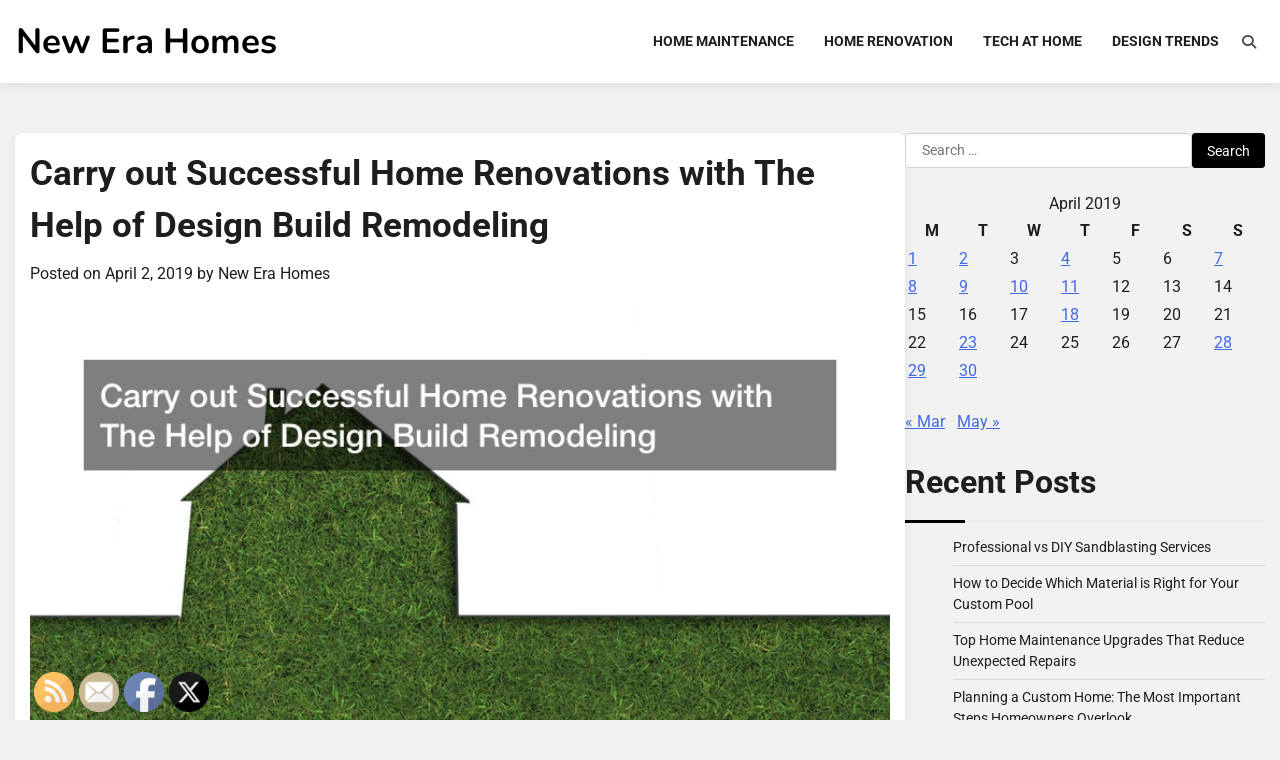

--- FILE ---
content_type: text/html; charset=UTF-8
request_url: https://new-era-homes.com/2019/04/02/carry-out-successful-home-renovations-with-the-help-of-design-build-remodeling/
body_size: 16471
content:
<!doctype html>
<html lang="en-US">
<head>
	<meta charset="UTF-8">
	<meta name="viewport" content="width=device-width, initial-scale=1">
	<link rel="profile" href="https://gmpg.org/xfn/11">

	<meta name='robots' content='index, follow, max-image-preview:large, max-snippet:-1, max-video-preview:-1' />

	<!-- This site is optimized with the Yoast SEO plugin v26.7 - https://yoast.com/wordpress/plugins/seo/ -->
	<title>Carry out Successful Home Renovations with The Help of Design Build Remodeling - New Era Homes</title>
	<link rel="canonical" href="https://new-era-homes.com/2019/04/02/carry-out-successful-home-renovations-with-the-help-of-design-build-remodeling/" />
	<meta property="og:locale" content="en_US" />
	<meta property="og:type" content="article" />
	<meta property="og:title" content="Carry out Successful Home Renovations with The Help of Design Build Remodeling - New Era Homes" />
	<meta property="og:description" content="Being a homeowner puts you in the unique position of being able to make major decisions that can have a significant impact on your home living experience. Planning and executing home improvement projects can be exciting in many ways, especially if you think about the enhanced quality of life you and your family would be [&hellip;]" />
	<meta property="og:url" content="https://new-era-homes.com/2019/04/02/carry-out-successful-home-renovations-with-the-help-of-design-build-remodeling/" />
	<meta property="og:site_name" content="New Era Homes" />
	<meta property="article:published_time" content="2019-04-02T17:48:08+00:00" />
	<meta property="article:modified_time" content="2020-12-30T07:10:13+00:00" />
	<meta property="og:image" content="https://new-era-homes.com/wp-content/uploads/2020/12/98040.jpg" />
	<meta property="og:image:width" content="800" />
	<meta property="og:image:height" content="511" />
	<meta property="og:image:type" content="image/jpeg" />
	<meta name="author" content="New Era Homes" />
	<meta name="twitter:card" content="summary_large_image" />
	<meta name="twitter:label1" content="Written by" />
	<meta name="twitter:data1" content="New Era Homes" />
	<meta name="twitter:label2" content="Est. reading time" />
	<meta name="twitter:data2" content="4 minutes" />
	<!-- / Yoast SEO plugin. -->


<link rel="alternate" type="application/rss+xml" title="New Era Homes &raquo; Feed" href="https://new-era-homes.com/feed/" />
<link rel="alternate" title="oEmbed (JSON)" type="application/json+oembed" href="https://new-era-homes.com/wp-json/oembed/1.0/embed?url=https%3A%2F%2Fnew-era-homes.com%2F2019%2F04%2F02%2Fcarry-out-successful-home-renovations-with-the-help-of-design-build-remodeling%2F" />
<link rel="alternate" title="oEmbed (XML)" type="text/xml+oembed" href="https://new-era-homes.com/wp-json/oembed/1.0/embed?url=https%3A%2F%2Fnew-era-homes.com%2F2019%2F04%2F02%2Fcarry-out-successful-home-renovations-with-the-help-of-design-build-remodeling%2F&#038;format=xml" />
<style id='wp-img-auto-sizes-contain-inline-css'>
img:is([sizes=auto i],[sizes^="auto," i]){contain-intrinsic-size:3000px 1500px}
/*# sourceURL=wp-img-auto-sizes-contain-inline-css */
</style>
<style id='wp-emoji-styles-inline-css'>

	img.wp-smiley, img.emoji {
		display: inline !important;
		border: none !important;
		box-shadow: none !important;
		height: 1em !important;
		width: 1em !important;
		margin: 0 0.07em !important;
		vertical-align: -0.1em !important;
		background: none !important;
		padding: 0 !important;
	}
/*# sourceURL=wp-emoji-styles-inline-css */
</style>
<style id='wp-block-library-inline-css'>
:root{--wp-block-synced-color:#7a00df;--wp-block-synced-color--rgb:122,0,223;--wp-bound-block-color:var(--wp-block-synced-color);--wp-editor-canvas-background:#ddd;--wp-admin-theme-color:#007cba;--wp-admin-theme-color--rgb:0,124,186;--wp-admin-theme-color-darker-10:#006ba1;--wp-admin-theme-color-darker-10--rgb:0,107,160.5;--wp-admin-theme-color-darker-20:#005a87;--wp-admin-theme-color-darker-20--rgb:0,90,135;--wp-admin-border-width-focus:2px}@media (min-resolution:192dpi){:root{--wp-admin-border-width-focus:1.5px}}.wp-element-button{cursor:pointer}:root .has-very-light-gray-background-color{background-color:#eee}:root .has-very-dark-gray-background-color{background-color:#313131}:root .has-very-light-gray-color{color:#eee}:root .has-very-dark-gray-color{color:#313131}:root .has-vivid-green-cyan-to-vivid-cyan-blue-gradient-background{background:linear-gradient(135deg,#00d084,#0693e3)}:root .has-purple-crush-gradient-background{background:linear-gradient(135deg,#34e2e4,#4721fb 50%,#ab1dfe)}:root .has-hazy-dawn-gradient-background{background:linear-gradient(135deg,#faaca8,#dad0ec)}:root .has-subdued-olive-gradient-background{background:linear-gradient(135deg,#fafae1,#67a671)}:root .has-atomic-cream-gradient-background{background:linear-gradient(135deg,#fdd79a,#004a59)}:root .has-nightshade-gradient-background{background:linear-gradient(135deg,#330968,#31cdcf)}:root .has-midnight-gradient-background{background:linear-gradient(135deg,#020381,#2874fc)}:root{--wp--preset--font-size--normal:16px;--wp--preset--font-size--huge:42px}.has-regular-font-size{font-size:1em}.has-larger-font-size{font-size:2.625em}.has-normal-font-size{font-size:var(--wp--preset--font-size--normal)}.has-huge-font-size{font-size:var(--wp--preset--font-size--huge)}.has-text-align-center{text-align:center}.has-text-align-left{text-align:left}.has-text-align-right{text-align:right}.has-fit-text{white-space:nowrap!important}#end-resizable-editor-section{display:none}.aligncenter{clear:both}.items-justified-left{justify-content:flex-start}.items-justified-center{justify-content:center}.items-justified-right{justify-content:flex-end}.items-justified-space-between{justify-content:space-between}.screen-reader-text{border:0;clip-path:inset(50%);height:1px;margin:-1px;overflow:hidden;padding:0;position:absolute;width:1px;word-wrap:normal!important}.screen-reader-text:focus{background-color:#ddd;clip-path:none;color:#444;display:block;font-size:1em;height:auto;left:5px;line-height:normal;padding:15px 23px 14px;text-decoration:none;top:5px;width:auto;z-index:100000}html :where(.has-border-color){border-style:solid}html :where([style*=border-top-color]){border-top-style:solid}html :where([style*=border-right-color]){border-right-style:solid}html :where([style*=border-bottom-color]){border-bottom-style:solid}html :where([style*=border-left-color]){border-left-style:solid}html :where([style*=border-width]){border-style:solid}html :where([style*=border-top-width]){border-top-style:solid}html :where([style*=border-right-width]){border-right-style:solid}html :where([style*=border-bottom-width]){border-bottom-style:solid}html :where([style*=border-left-width]){border-left-style:solid}html :where(img[class*=wp-image-]){height:auto;max-width:100%}:where(figure){margin:0 0 1em}html :where(.is-position-sticky){--wp-admin--admin-bar--position-offset:var(--wp-admin--admin-bar--height,0px)}@media screen and (max-width:600px){html :where(.is-position-sticky){--wp-admin--admin-bar--position-offset:0px}}

/*# sourceURL=wp-block-library-inline-css */
</style><style id='global-styles-inline-css'>
:root{--wp--preset--aspect-ratio--square: 1;--wp--preset--aspect-ratio--4-3: 4/3;--wp--preset--aspect-ratio--3-4: 3/4;--wp--preset--aspect-ratio--3-2: 3/2;--wp--preset--aspect-ratio--2-3: 2/3;--wp--preset--aspect-ratio--16-9: 16/9;--wp--preset--aspect-ratio--9-16: 9/16;--wp--preset--color--black: #000000;--wp--preset--color--cyan-bluish-gray: #abb8c3;--wp--preset--color--white: #ffffff;--wp--preset--color--pale-pink: #f78da7;--wp--preset--color--vivid-red: #cf2e2e;--wp--preset--color--luminous-vivid-orange: #ff6900;--wp--preset--color--luminous-vivid-amber: #fcb900;--wp--preset--color--light-green-cyan: #7bdcb5;--wp--preset--color--vivid-green-cyan: #00d084;--wp--preset--color--pale-cyan-blue: #8ed1fc;--wp--preset--color--vivid-cyan-blue: #0693e3;--wp--preset--color--vivid-purple: #9b51e0;--wp--preset--gradient--vivid-cyan-blue-to-vivid-purple: linear-gradient(135deg,rgb(6,147,227) 0%,rgb(155,81,224) 100%);--wp--preset--gradient--light-green-cyan-to-vivid-green-cyan: linear-gradient(135deg,rgb(122,220,180) 0%,rgb(0,208,130) 100%);--wp--preset--gradient--luminous-vivid-amber-to-luminous-vivid-orange: linear-gradient(135deg,rgb(252,185,0) 0%,rgb(255,105,0) 100%);--wp--preset--gradient--luminous-vivid-orange-to-vivid-red: linear-gradient(135deg,rgb(255,105,0) 0%,rgb(207,46,46) 100%);--wp--preset--gradient--very-light-gray-to-cyan-bluish-gray: linear-gradient(135deg,rgb(238,238,238) 0%,rgb(169,184,195) 100%);--wp--preset--gradient--cool-to-warm-spectrum: linear-gradient(135deg,rgb(74,234,220) 0%,rgb(151,120,209) 20%,rgb(207,42,186) 40%,rgb(238,44,130) 60%,rgb(251,105,98) 80%,rgb(254,248,76) 100%);--wp--preset--gradient--blush-light-purple: linear-gradient(135deg,rgb(255,206,236) 0%,rgb(152,150,240) 100%);--wp--preset--gradient--blush-bordeaux: linear-gradient(135deg,rgb(254,205,165) 0%,rgb(254,45,45) 50%,rgb(107,0,62) 100%);--wp--preset--gradient--luminous-dusk: linear-gradient(135deg,rgb(255,203,112) 0%,rgb(199,81,192) 50%,rgb(65,88,208) 100%);--wp--preset--gradient--pale-ocean: linear-gradient(135deg,rgb(255,245,203) 0%,rgb(182,227,212) 50%,rgb(51,167,181) 100%);--wp--preset--gradient--electric-grass: linear-gradient(135deg,rgb(202,248,128) 0%,rgb(113,206,126) 100%);--wp--preset--gradient--midnight: linear-gradient(135deg,rgb(2,3,129) 0%,rgb(40,116,252) 100%);--wp--preset--font-size--small: 12px;--wp--preset--font-size--medium: 20px;--wp--preset--font-size--large: 36px;--wp--preset--font-size--x-large: 42px;--wp--preset--font-size--regular: 16px;--wp--preset--font-size--larger: 36px;--wp--preset--font-size--huge: 48px;--wp--preset--spacing--20: 0.44rem;--wp--preset--spacing--30: 0.67rem;--wp--preset--spacing--40: 1rem;--wp--preset--spacing--50: 1.5rem;--wp--preset--spacing--60: 2.25rem;--wp--preset--spacing--70: 3.38rem;--wp--preset--spacing--80: 5.06rem;--wp--preset--shadow--natural: 6px 6px 9px rgba(0, 0, 0, 0.2);--wp--preset--shadow--deep: 12px 12px 50px rgba(0, 0, 0, 0.4);--wp--preset--shadow--sharp: 6px 6px 0px rgba(0, 0, 0, 0.2);--wp--preset--shadow--outlined: 6px 6px 0px -3px rgb(255, 255, 255), 6px 6px rgb(0, 0, 0);--wp--preset--shadow--crisp: 6px 6px 0px rgb(0, 0, 0);}:where(.is-layout-flex){gap: 0.5em;}:where(.is-layout-grid){gap: 0.5em;}body .is-layout-flex{display: flex;}.is-layout-flex{flex-wrap: wrap;align-items: center;}.is-layout-flex > :is(*, div){margin: 0;}body .is-layout-grid{display: grid;}.is-layout-grid > :is(*, div){margin: 0;}:where(.wp-block-columns.is-layout-flex){gap: 2em;}:where(.wp-block-columns.is-layout-grid){gap: 2em;}:where(.wp-block-post-template.is-layout-flex){gap: 1.25em;}:where(.wp-block-post-template.is-layout-grid){gap: 1.25em;}.has-black-color{color: var(--wp--preset--color--black) !important;}.has-cyan-bluish-gray-color{color: var(--wp--preset--color--cyan-bluish-gray) !important;}.has-white-color{color: var(--wp--preset--color--white) !important;}.has-pale-pink-color{color: var(--wp--preset--color--pale-pink) !important;}.has-vivid-red-color{color: var(--wp--preset--color--vivid-red) !important;}.has-luminous-vivid-orange-color{color: var(--wp--preset--color--luminous-vivid-orange) !important;}.has-luminous-vivid-amber-color{color: var(--wp--preset--color--luminous-vivid-amber) !important;}.has-light-green-cyan-color{color: var(--wp--preset--color--light-green-cyan) !important;}.has-vivid-green-cyan-color{color: var(--wp--preset--color--vivid-green-cyan) !important;}.has-pale-cyan-blue-color{color: var(--wp--preset--color--pale-cyan-blue) !important;}.has-vivid-cyan-blue-color{color: var(--wp--preset--color--vivid-cyan-blue) !important;}.has-vivid-purple-color{color: var(--wp--preset--color--vivid-purple) !important;}.has-black-background-color{background-color: var(--wp--preset--color--black) !important;}.has-cyan-bluish-gray-background-color{background-color: var(--wp--preset--color--cyan-bluish-gray) !important;}.has-white-background-color{background-color: var(--wp--preset--color--white) !important;}.has-pale-pink-background-color{background-color: var(--wp--preset--color--pale-pink) !important;}.has-vivid-red-background-color{background-color: var(--wp--preset--color--vivid-red) !important;}.has-luminous-vivid-orange-background-color{background-color: var(--wp--preset--color--luminous-vivid-orange) !important;}.has-luminous-vivid-amber-background-color{background-color: var(--wp--preset--color--luminous-vivid-amber) !important;}.has-light-green-cyan-background-color{background-color: var(--wp--preset--color--light-green-cyan) !important;}.has-vivid-green-cyan-background-color{background-color: var(--wp--preset--color--vivid-green-cyan) !important;}.has-pale-cyan-blue-background-color{background-color: var(--wp--preset--color--pale-cyan-blue) !important;}.has-vivid-cyan-blue-background-color{background-color: var(--wp--preset--color--vivid-cyan-blue) !important;}.has-vivid-purple-background-color{background-color: var(--wp--preset--color--vivid-purple) !important;}.has-black-border-color{border-color: var(--wp--preset--color--black) !important;}.has-cyan-bluish-gray-border-color{border-color: var(--wp--preset--color--cyan-bluish-gray) !important;}.has-white-border-color{border-color: var(--wp--preset--color--white) !important;}.has-pale-pink-border-color{border-color: var(--wp--preset--color--pale-pink) !important;}.has-vivid-red-border-color{border-color: var(--wp--preset--color--vivid-red) !important;}.has-luminous-vivid-orange-border-color{border-color: var(--wp--preset--color--luminous-vivid-orange) !important;}.has-luminous-vivid-amber-border-color{border-color: var(--wp--preset--color--luminous-vivid-amber) !important;}.has-light-green-cyan-border-color{border-color: var(--wp--preset--color--light-green-cyan) !important;}.has-vivid-green-cyan-border-color{border-color: var(--wp--preset--color--vivid-green-cyan) !important;}.has-pale-cyan-blue-border-color{border-color: var(--wp--preset--color--pale-cyan-blue) !important;}.has-vivid-cyan-blue-border-color{border-color: var(--wp--preset--color--vivid-cyan-blue) !important;}.has-vivid-purple-border-color{border-color: var(--wp--preset--color--vivid-purple) !important;}.has-vivid-cyan-blue-to-vivid-purple-gradient-background{background: var(--wp--preset--gradient--vivid-cyan-blue-to-vivid-purple) !important;}.has-light-green-cyan-to-vivid-green-cyan-gradient-background{background: var(--wp--preset--gradient--light-green-cyan-to-vivid-green-cyan) !important;}.has-luminous-vivid-amber-to-luminous-vivid-orange-gradient-background{background: var(--wp--preset--gradient--luminous-vivid-amber-to-luminous-vivid-orange) !important;}.has-luminous-vivid-orange-to-vivid-red-gradient-background{background: var(--wp--preset--gradient--luminous-vivid-orange-to-vivid-red) !important;}.has-very-light-gray-to-cyan-bluish-gray-gradient-background{background: var(--wp--preset--gradient--very-light-gray-to-cyan-bluish-gray) !important;}.has-cool-to-warm-spectrum-gradient-background{background: var(--wp--preset--gradient--cool-to-warm-spectrum) !important;}.has-blush-light-purple-gradient-background{background: var(--wp--preset--gradient--blush-light-purple) !important;}.has-blush-bordeaux-gradient-background{background: var(--wp--preset--gradient--blush-bordeaux) !important;}.has-luminous-dusk-gradient-background{background: var(--wp--preset--gradient--luminous-dusk) !important;}.has-pale-ocean-gradient-background{background: var(--wp--preset--gradient--pale-ocean) !important;}.has-electric-grass-gradient-background{background: var(--wp--preset--gradient--electric-grass) !important;}.has-midnight-gradient-background{background: var(--wp--preset--gradient--midnight) !important;}.has-small-font-size{font-size: var(--wp--preset--font-size--small) !important;}.has-medium-font-size{font-size: var(--wp--preset--font-size--medium) !important;}.has-large-font-size{font-size: var(--wp--preset--font-size--large) !important;}.has-x-large-font-size{font-size: var(--wp--preset--font-size--x-large) !important;}
/*# sourceURL=global-styles-inline-css */
</style>

<style id='classic-theme-styles-inline-css'>
/*! This file is auto-generated */
.wp-block-button__link{color:#fff;background-color:#32373c;border-radius:9999px;box-shadow:none;text-decoration:none;padding:calc(.667em + 2px) calc(1.333em + 2px);font-size:1.125em}.wp-block-file__button{background:#32373c;color:#fff;text-decoration:none}
/*# sourceURL=/wp-includes/css/classic-themes.min.css */
</style>
<style id='wpxpo-global-style-inline-css'>
:root { --preset-color1: #037fff --preset-color2: #026fe0 --preset-color3: #071323 --preset-color4: #132133 --preset-color5: #34495e --preset-color6: #787676 --preset-color7: #f0f2f3 --preset-color8: #f8f9fa --preset-color9: #ffffff }
/*# sourceURL=wpxpo-global-style-inline-css */
</style>
<style id='ultp-preset-colors-style-inline-css'>
:root { --postx_preset_Base_1_color: #ffffff; --postx_preset_Base_2_color: #f7f4ed; --postx_preset_Base_3_color: #D6D1B4; --postx_preset_Primary_color: rgba(245,186,20,1); --postx_preset_Secondary_color: rgba(242,198,51,1); --postx_preset_Tertiary_color: #3B3118; --postx_preset_Contrast_3_color: #6F6C53; --postx_preset_Contrast_2_color: #483d1f; --postx_preset_Contrast_1_color: #29230f; --postx_preset_Over_Primary_color: #ffffff;  }
/*# sourceURL=ultp-preset-colors-style-inline-css */
</style>
<style id='ultp-preset-gradient-style-inline-css'>
:root { --postx_preset_Primary_to_Secondary_to_Right_gradient: linear-gradient(90deg, var(--postx_preset_Primary_color) 0%, var(--postx_preset_Secondary_color) 100%); --postx_preset_Primary_to_Secondary_to_Bottom_gradient: linear-gradient(180deg, var(--postx_preset_Primary_color) 0%, var(--postx_preset_Secondary_color) 100%); --postx_preset_Secondary_to_Primary_to_Right_gradient: linear-gradient(90deg, var(--postx_preset_Secondary_color) 0%, var(--postx_preset_Primary_color) 100%); --postx_preset_Secondary_to_Primary_to_Bottom_gradient: linear-gradient(180deg, var(--postx_preset_Secondary_color) 0%, var(--postx_preset_Primary_color) 100%); --postx_preset_Cold_Evening_gradient: linear-gradient(0deg, rgb(12, 52, 131) 0%, rgb(162, 182, 223) 100%, rgb(107, 140, 206) 100%, rgb(162, 182, 223) 100%); --postx_preset_Purple_Division_gradient: linear-gradient(0deg, rgb(112, 40, 228) 0%, rgb(229, 178, 202) 100%); --postx_preset_Over_Sun_gradient: linear-gradient(60deg, rgb(171, 236, 214) 0%, rgb(251, 237, 150) 100%); --postx_preset_Morning_Salad_gradient: linear-gradient(-255deg, rgb(183, 248, 219) 0%, rgb(80, 167, 194) 100%); --postx_preset_Fabled_Sunset_gradient: linear-gradient(-270deg, rgb(35, 21, 87) 0%, rgb(68, 16, 122) 29%, rgb(255, 19, 97) 67%, rgb(255, 248, 0) 100%);  }
/*# sourceURL=ultp-preset-gradient-style-inline-css */
</style>
<style id='ultp-preset-typo-style-inline-css'>
@import url('https://fonts.googleapis.com/css?family=Roboto+Slab:100,200,300,400,500,600,700,800,900'); @import url('https://fonts.googleapis.com/css?family=Roboto:100,100i,300,300i,400,400i,500,500i,700,700i,900,900i'); :root { --postx_preset_Heading_typo_font_family: Roboto Slab; --postx_preset_Heading_typo_font_family_type: serif; --postx_preset_Heading_typo_font_weight: 600; --postx_preset_Heading_typo_text_transform: capitalize; --postx_preset_Body_and_Others_typo_font_family: Roboto; --postx_preset_Body_and_Others_typo_font_family_type: sans-serif; --postx_preset_Body_and_Others_typo_font_weight: 400; --postx_preset_Body_and_Others_typo_text_transform: lowercase; --postx_preset_body_typo_font_size_lg: 16px; --postx_preset_paragraph_1_typo_font_size_lg: 12px; --postx_preset_paragraph_2_typo_font_size_lg: 12px; --postx_preset_paragraph_3_typo_font_size_lg: 12px; --postx_preset_heading_h1_typo_font_size_lg: 42px; --postx_preset_heading_h2_typo_font_size_lg: 36px; --postx_preset_heading_h3_typo_font_size_lg: 30px; --postx_preset_heading_h4_typo_font_size_lg: 24px; --postx_preset_heading_h5_typo_font_size_lg: 20px; --postx_preset_heading_h6_typo_font_size_lg: 16px; }
/*# sourceURL=ultp-preset-typo-style-inline-css */
</style>
<link rel='stylesheet' id='SFSImainCss-css' href='https://new-era-homes.com/wp-content/plugins/ultimate-social-media-icons/css/sfsi-style.css?ver=2.9.6' media='all' />
<link rel='stylesheet' id='blog-articles-fonts-css' href='https://new-era-homes.com/wp-content/fonts/777de20eb81b11534b1e1f3da16e9735.css' media='all' />
<link rel='stylesheet' id='blog-articles-slick-style-css' href='https://new-era-homes.com/wp-content/themes/blog-articles/assets/css/slick.min.css?ver=1.8.1' media='all' />
<link rel='stylesheet' id='blog-articles-fontawesome-style-css' href='https://new-era-homes.com/wp-content/themes/blog-articles/assets/css/fontawesome.min.css?ver=6.4.2' media='all' />
<link rel='stylesheet' id='blog-articles-blocks-style-css' href='https://new-era-homes.com/wp-content/themes/blog-articles/assets/css/blocks.min.css?ver=6.9' media='all' />
<link rel='stylesheet' id='blog-articles-style-css' href='https://new-era-homes.com/wp-content/themes/blog-articles/style.css?ver=1.1.0' media='all' />
<script src="https://new-era-homes.com/wp-includes/js/jquery/jquery.min.js?ver=3.7.1" id="jquery-core-js"></script>
<script src="https://new-era-homes.com/wp-includes/js/jquery/jquery-migrate.min.js?ver=3.4.1" id="jquery-migrate-js"></script>
<link rel="https://api.w.org/" href="https://new-era-homes.com/wp-json/" /><link rel="alternate" title="JSON" type="application/json" href="https://new-era-homes.com/wp-json/wp/v2/posts/2220" /><link rel="EditURI" type="application/rsd+xml" title="RSD" href="https://new-era-homes.com/xmlrpc.php?rsd" />
<meta name="generator" content="WordPress 6.9" />
<link rel='shortlink' href='https://new-era-homes.com/?p=2220' />
<meta name="ahrefs-site-verification" content="1a1cea6ca927835ba8bf44cf778e8246bc4e456a80f2678363020750c29153e8">


<!-- This site is optimized with the Schema plugin v1.7.9.6 - https://schema.press -->
<script type="application/ld+json">{"@context":"https:\/\/schema.org\/","@type":"BlogPosting","mainEntityOfPage":{"@type":"WebPage","@id":"https:\/\/new-era-homes.com\/2019\/04\/02\/carry-out-successful-home-renovations-with-the-help-of-design-build-remodeling\/"},"url":"https:\/\/new-era-homes.com\/2019\/04\/02\/carry-out-successful-home-renovations-with-the-help-of-design-build-remodeling\/","headline":"Carry out Successful Home Renovations with The Help of Design Build Remodeling","datePublished":"2019-04-02T17:48:08+00:00","dateModified":"2020-12-30T07:10:13+00:00","publisher":{"@type":"Organization","@id":"https:\/\/new-era-homes.com\/#organization","name":"New Era Homes","logo":{"@type":"ImageObject","url":"","width":600,"height":60}},"image":{"@type":"ImageObject","url":"https:\/\/new-era-homes.com\/wp-content\/uploads\/2020\/12\/98040.jpg","width":800,"height":511},"articleSection":"Design build remodelers","description":"\n\t\t\t\t\t\t","author":{"@type":"Person","name":"New Era Homes","url":"https:\/\/new-era-homes.com\/author\/home-improvement\/","image":{"@type":"ImageObject","url":"https:\/\/secure.gravatar.com\/avatar\/9baecf92bae6639a4e61738fb5c8b53b063b214f232b91bd950a7b295f0cd154?s=96&d=mm&r=g","height":96,"width":96}}}</script>

<meta name="follow.[base64]" content="cPtuH95j9cbK8RxyXGLp"/>
<style type="text/css" id="breadcrumb-trail-css">.trail-items li:not(:last-child):after {content: "/";}</style>
	<style type="text/css">

		/* Site title and tagline color css */
		.site-title a{
			color: #000000;
		}
		.site-description {
			color: #000000;
		}
		/* End Site title and tagline color css */

		/* Primay color css */
		:root {
			--header-text-color: #000000;
			--body-background: #f2f2f2;
		}

		/* Primay color css */

		/*Typography CSS*/

		
		
		
		
	/*End Typography CSS*/

</style>

	<meta name="generator" content="speculation-rules 1.6.0">
<style id="custom-background-css">
body.custom-background { background-color: #f2f2f2; }
</style>
	<link rel="icon" href="https://new-era-homes.com/wp-content/uploads/2019/10/cropped-new-era-32x32.jpg" sizes="32x32" />
<link rel="icon" href="https://new-era-homes.com/wp-content/uploads/2019/10/cropped-new-era-192x192.jpg" sizes="192x192" />
<link rel="apple-touch-icon" href="https://new-era-homes.com/wp-content/uploads/2019/10/cropped-new-era-180x180.jpg" />
<meta name="msapplication-TileImage" content="https://new-era-homes.com/wp-content/uploads/2019/10/cropped-new-era-270x270.jpg" />
		<style id="wp-custom-css">
			.site-branding a {
    font-size: 35px !important;
}
@media only screen and (max-width:768px){
	h1, h1 a, h1 span{
	font-size:32px !important;
	}
	h2, h2 a, h2 span{
	font-size:26px !important;
	}
	h3, h3 a, h3 span{
	font-size:20px !important;
	}
	h4, h4 a, h4 span{
	font-size:18px !important;
	}
}
@media only screen and (min-width:769px) and (max-width:1024px){
	h1, h1 a, h1 span{
	font-size:35px !important;
	}
	h2, h2 a, h2 span{
	font-size:32px !important;
	}
	h3, h3 a, h3 span{
	font-size:20px !important;
	}
	h4, h4 a, h4 span{
	font-size:18px !important;
	}
}
@media only screen and (min-width:1025px){
	h1, h1 a, h1 span{
	font-size:35px !important;
	}
	h2, h2 a, h2 span{
	font-size:32px !important;
	}
	h3, h3 a, h3 span{
	font-size:20px !important;
	}
	h4, h4 a, h4 span{
	font-size:18px !important;
	}
}
body p, body div{
	font-size:16px !important;
}		</style>
		</head>
<body data-rsssl=1 class="wp-singular post-template-default single single-post postid-2220 single-format-standard custom-background wp-embed-responsive wp-theme-blog-articles postx-page sfsi_actvite_theme_default right-sidebar light-mode">
		<div id="page" class="site">
		<a class="skip-link screen-reader-text" href="#primary-content">Skip to content</a>

		<div id="loader">
			<div class="loader-container">
				<div id="preloader">
					<div class="pre-loader-6"></div>
				</div>
			</div>
		</div><!-- #loader -->

		<header id="masthead" class="site-header">
			<div class="adore-header-outer-wrapper">
				<div class="adore-header " style="background-image: url('')">
					<div class="theme-wrapper">
						<div class="adore-header-wrapper">
							<div class="site-branding">
								
									<div class="site-identity">
																				<p class="site-title"><a href="https://new-era-homes.com/" rel="home">New Era Homes</a></p>
																		</div>

													</div><!-- .site-branding -->
						<div class="adore-navigation">
							<div class="header-nav-search">
								<div class="header-navigation">
									<nav id="site-navigation" class="main-navigation">
										<button class="menu-toggle" aria-controls="primary-menu" aria-expanded="false">
											<span></span>
											<span></span>
											<span></span>
										</button>
										<div class="menu-menu-1-container"><ul id="primary-menu" class="menu"><li id="menu-item-6958" class="menu-item menu-item-type-taxonomy menu-item-object-category menu-item-6958"><a href="https://new-era-homes.com/category/home-maintenance/">Home Maintenance</a></li>
<li id="menu-item-6959" class="menu-item menu-item-type-taxonomy menu-item-object-category menu-item-6959"><a href="https://new-era-homes.com/category/home-renovation/">Home Renovation</a></li>
<li id="menu-item-6960" class="menu-item menu-item-type-taxonomy menu-item-object-category menu-item-6960"><a href="https://new-era-homes.com/category/tech-at-home/">Tech at Home</a></li>
<li id="menu-item-6961" class="menu-item menu-item-type-taxonomy menu-item-object-category menu-item-6961"><a href="https://new-era-homes.com/category/design-trends/">Design Trends</a></li>
</ul></div>									</nav><!-- #site-navigation -->
								</div>
								<div class="header-end">
									<div class="navigation-search">
										<div class="navigation-search-wrap">
											<a href="#" title="Search" class="navigation-search-icon">
												<i class="fa fa-search"></i>
											</a>
											<div class="navigation-search-form">
												<form role="search" method="get" class="search-form" action="https://new-era-homes.com/">
				<label>
					<span class="screen-reader-text">Search for:</span>
					<input type="search" class="search-field" placeholder="Search &hellip;" value="" name="s" />
				</label>
				<input type="submit" class="search-submit" value="Search" />
			</form>											</div>
										</div>
									</div>
								</div>
							</div>
						</div>
					</div>
				</div>
			</div>
		</div>
	</header><!-- #masthead -->

	<div id="primary-content" class="primary-site-content">

		
			<div id="content" class="site-content theme-wrapper">
				<div class="theme-wrap">

				
<main id="primary" class="site-main">

	
<article id="post-2220" class="post-2220 post type-post status-publish format-standard has-post-thumbnail hentry category-design-build-remodelers category-master-suite-renovations category-outdoor-kitchens">
			<header class="entry-header">
			<h1 class="entry-title">Carry out Successful Home Renovations with The Help of Design Build Remodeling</h1>		</header><!-- .entry-header -->
					<div class="entry-meta">
				<span class="posted-on">Posted on <a href="https://new-era-homes.com/2019/04/02/carry-out-successful-home-renovations-with-the-help-of-design-build-remodeling/" rel="bookmark"><time class="entry-date published" datetime="2019-04-02T17:48:08+00:00">April 2, 2019</time><time class="updated" datetime="2020-12-30T07:10:13+00:00">December 30, 2020</time></a></span><span class="byline"> by <span class="author vcard"><a class="url fn n" href="https://new-era-homes.com/author/home-improvement/">New Era Homes</a></span></span>			</div><!-- .entry-meta -->
				
	
		<div class="post-thumbnail">
			<img width="800" height="511" src="https://new-era-homes.com/wp-content/uploads/2020/12/98040.jpg" class="attachment-post-thumbnail size-post-thumbnail wp-post-image" alt="" decoding="async" fetchpriority="high" srcset="https://new-era-homes.com/wp-content/uploads/2020/12/98040.jpg 800w, https://new-era-homes.com/wp-content/uploads/2020/12/98040-300x192.jpg 300w, https://new-era-homes.com/wp-content/uploads/2020/12/98040-768x491.jpg 768w" sizes="(max-width: 800px) 100vw, 800px" />		</div><!-- .post-thumbnail -->

		
	<div class="entry-content">
		<img decoding="async" src="/wp-content/uploads/2021/09/ftc-disclosure-090921.jpg" style="width:100%; margin:auto;">

<p><span id="more-2220"></span><!--noteaser-->Being a homeowner puts you in the unique position of being able to make major decisions that can have a significant impact on your home living experience. Planning and executing home improvement projects can be exciting in many ways, especially if you think about the enhanced quality of life you and your family would be able to enjoy. Whether you are going for whole home renovations or adding an outdoor kitchen or a garage, rigorous planning and perfect execution can definitely help you accomplish significant quality of life improvements. This can much more can be accomplished with some expert design build remodeling.<br />
<BR><br />
When it comes to any kind of whole home remodeling, it is imperative that you have a handle on what you want to achieve and plan rigorously in order for the project to go smoothly and seamlessly. There can be a lot of factors that can affect the outcome of these projects and a lot of little details that need adequate attention. For example, you might have to think about the aesthetic side of things when planning renovations and how your new decisions might tie into existing home decoration decisions. With outdoor kitchens and master suite renovations, the number of variables and nuances can increase further and this is where design build remodeling companies can really come in handy.<br />
<BR><br />
For any kind of whole home remodels, the planning should also be done in conjunction with the contractors you hire with the project. These contractors have important experience in handling such projects and can definitely be a great help when it comes to providing important information and insight that can really add value to the project. Having the advice of quality design build remodelers on the table can also give you new and unique ideas that you can bring to life with your home renovation, thereby adding even more to your home living experience. Let us take a closer look.<br />
<BR><br />
<STRONG>Planning Every Detail</STRONG><br />
<BR><br />
To make the most out of any home remodeling project, you should start with the planning process as early as possible. First off, you need to think of what is missing from your home living experience and what you can add to make your quality of life better at home. Then, these concepts need to translate to actual, physical changes you can bring about in your home in order to get these benefits. For example, if you want more room and natural light in your kitchen, <a href="http://sardoneconstruction.com" Title="Design build remodeling">outdoor kitchen builders may be commissioned to build a</a> kitchen unit in your home exterior. Similarly, if you want more space in your garage for storage or DIY projects, garage additions of different kinds might be considered.<br />
<BR><br />
It is important that you involve the right design build remodeling experts in your planning process. Design build remodeling professionals have the necessary skills and experience to point you at the right direction, provide you feedback about the feasibility of different renovation ideas you might have, and give important suggestions and advice that can help further increase the value addition of your renovation project. They can also provide you with the right places from where to get raw materials and information about additional people to hire for such projects.<br />
<BR><br />
<STRONG>Perfect Execution</STRONG><br />
<BR><br />
Even if you involve the right people in the planning process and keep every little detail in mind, the job is only half done. Now, you have to ensure that you renovation projects get executed properly, using the right materials and the services of the right experts. This can count as much towards the success of any project as immaculate planning and this is why it is important not to lose focus and stay alert while your renovations are being executed. Changes might need to be made on the fly and improvements can come in mind and you should be ready to implement these into your plan.<br />
<BR><br />
With a properly remodeled and renovated home, your quality of life, in general, can increase dramatically. With new features and amenities to enjoy and more convenient home living, you and your family can start enjoying your home living experience in many new and interesting ways.</p>
	</div><!-- .entry-content -->
	<footer class="entry-footer">
		<span class="cat-links">Posted in <a href="https://new-era-homes.com/category/design-build-remodelers/" rel="category tag">Design build remodelers</a>, <a href="https://new-era-homes.com/category/master-suite-renovations/" rel="category tag">Master suite renovations</a>, <a href="https://new-era-homes.com/category/outdoor-kitchens/" rel="category tag">Outdoor kitchens</a></span>	</footer><!-- .entry-footer -->
</article><!-- #post-2220 -->

	<nav class="navigation post-navigation" aria-label="Posts">
		<h2 class="screen-reader-text">Post navigation</h2>
		<div class="nav-links"><div class="nav-previous"><a href="https://new-era-homes.com/2019/04/01/3-reasons-you-should-switch-to-solar-energy/" rel="prev"><span class="nav-subtitle">Previous:</span> <span class="nav-title">3 Reasons You Should Switch to Solar Energy</span></a></div><div class="nav-next"><a href="https://new-era-homes.com/2019/04/04/behind-the-importance-of-paving-services/" rel="next"><span class="nav-subtitle">Next:</span> <span class="nav-title">Behind The Importance Of Paving Services</span></a></div></div>
	</nav>
	</main><!-- #main -->

	
<aside id="secondary" class="widget-area">
	<section id="search-3" class="widget widget_search"><form role="search" method="get" class="search-form" action="https://new-era-homes.com/">
				<label>
					<span class="screen-reader-text">Search for:</span>
					<input type="search" class="search-field" placeholder="Search &hellip;" value="" name="s" />
				</label>
				<input type="submit" class="search-submit" value="Search" />
			</form></section><section id="calendar-3" class="widget widget_calendar"><div id="calendar_wrap" class="calendar_wrap"><table id="wp-calendar" class="wp-calendar-table">
	<caption>April 2019</caption>
	<thead>
	<tr>
		<th scope="col" aria-label="Monday">M</th>
		<th scope="col" aria-label="Tuesday">T</th>
		<th scope="col" aria-label="Wednesday">W</th>
		<th scope="col" aria-label="Thursday">T</th>
		<th scope="col" aria-label="Friday">F</th>
		<th scope="col" aria-label="Saturday">S</th>
		<th scope="col" aria-label="Sunday">S</th>
	</tr>
	</thead>
	<tbody>
	<tr><td><a href="https://new-era-homes.com/2019/04/01/" aria-label="Posts published on April 1, 2019">1</a></td><td><a href="https://new-era-homes.com/2019/04/02/" aria-label="Posts published on April 2, 2019">2</a></td><td>3</td><td><a href="https://new-era-homes.com/2019/04/04/" aria-label="Posts published on April 4, 2019">4</a></td><td>5</td><td>6</td><td><a href="https://new-era-homes.com/2019/04/07/" aria-label="Posts published on April 7, 2019">7</a></td>
	</tr>
	<tr>
		<td><a href="https://new-era-homes.com/2019/04/08/" aria-label="Posts published on April 8, 2019">8</a></td><td><a href="https://new-era-homes.com/2019/04/09/" aria-label="Posts published on April 9, 2019">9</a></td><td><a href="https://new-era-homes.com/2019/04/10/" aria-label="Posts published on April 10, 2019">10</a></td><td><a href="https://new-era-homes.com/2019/04/11/" aria-label="Posts published on April 11, 2019">11</a></td><td>12</td><td>13</td><td>14</td>
	</tr>
	<tr>
		<td>15</td><td>16</td><td>17</td><td><a href="https://new-era-homes.com/2019/04/18/" aria-label="Posts published on April 18, 2019">18</a></td><td>19</td><td>20</td><td>21</td>
	</tr>
	<tr>
		<td>22</td><td><a href="https://new-era-homes.com/2019/04/23/" aria-label="Posts published on April 23, 2019">23</a></td><td>24</td><td>25</td><td>26</td><td>27</td><td><a href="https://new-era-homes.com/2019/04/28/" aria-label="Posts published on April 28, 2019">28</a></td>
	</tr>
	<tr>
		<td><a href="https://new-era-homes.com/2019/04/29/" aria-label="Posts published on April 29, 2019">29</a></td><td><a href="https://new-era-homes.com/2019/04/30/" aria-label="Posts published on April 30, 2019">30</a></td>
		<td class="pad" colspan="5">&nbsp;</td>
	</tr>
	</tbody>
	</table><nav aria-label="Previous and next months" class="wp-calendar-nav">
		<span class="wp-calendar-nav-prev"><a href="https://new-era-homes.com/2019/03/">&laquo; Mar</a></span>
		<span class="pad">&nbsp;</span>
		<span class="wp-calendar-nav-next"><a href="https://new-era-homes.com/2019/05/">May &raquo;</a></span>
	</nav></div></section>
		<section id="recent-posts-3" class="widget widget_recent_entries">
		<h2 class="widget-title">Recent Posts</h2>
		<ul>
											<li>
					<a href="https://new-era-homes.com/2026/01/16/professional-vs-diy-sandblasting-services/">Professional vs DIY Sandblasting Services</a>
									</li>
											<li>
					<a href="https://new-era-homes.com/2026/01/07/how-to-decide-which-material-is-right-for-your-custom-pool/">How to Decide Which Material is Right for Your Custom Pool</a>
									</li>
											<li>
					<a href="https://new-era-homes.com/2026/01/06/top-home-maintenance-upgrades-that-reduce-unexpected-repairs/">Top Home Maintenance Upgrades That Reduce Unexpected Repairs</a>
									</li>
											<li>
					<a href="https://new-era-homes.com/2025/12/17/planning-a-custom-home-the-most-important-steps-homeowners-overlook/">Planning a Custom Home: The Most Important Steps Homeowners Overlook</a>
									</li>
											<li>
					<a href="https://new-era-homes.com/2025/12/03/what-to-expect-from-a-custom-home-builder/">What to Expect From a Custom Home Builder</a>
									</li>
					</ul>

		</section><section id="archives-3" class="widget widget_archive"><h2 class="widget-title">Archives</h2>		<label class="screen-reader-text" for="archives-dropdown-3">Archives</label>
		<select id="archives-dropdown-3" name="archive-dropdown">
			
			<option value="">Select Month</option>
				<option value='https://new-era-homes.com/2026/01/'> January 2026 </option>
	<option value='https://new-era-homes.com/2025/12/'> December 2025 </option>
	<option value='https://new-era-homes.com/2025/11/'> November 2025 </option>
	<option value='https://new-era-homes.com/2025/10/'> October 2025 </option>
	<option value='https://new-era-homes.com/2025/09/'> September 2025 </option>
	<option value='https://new-era-homes.com/2025/08/'> August 2025 </option>
	<option value='https://new-era-homes.com/2025/07/'> July 2025 </option>
	<option value='https://new-era-homes.com/2025/06/'> June 2025 </option>
	<option value='https://new-era-homes.com/2025/05/'> May 2025 </option>
	<option value='https://new-era-homes.com/2025/04/'> April 2025 </option>
	<option value='https://new-era-homes.com/2025/03/'> March 2025 </option>
	<option value='https://new-era-homes.com/2025/02/'> February 2025 </option>
	<option value='https://new-era-homes.com/2025/01/'> January 2025 </option>
	<option value='https://new-era-homes.com/2024/12/'> December 2024 </option>
	<option value='https://new-era-homes.com/2024/11/'> November 2024 </option>
	<option value='https://new-era-homes.com/2024/10/'> October 2024 </option>
	<option value='https://new-era-homes.com/2024/09/'> September 2024 </option>
	<option value='https://new-era-homes.com/2024/08/'> August 2024 </option>
	<option value='https://new-era-homes.com/2024/07/'> July 2024 </option>
	<option value='https://new-era-homes.com/2024/06/'> June 2024 </option>
	<option value='https://new-era-homes.com/2024/05/'> May 2024 </option>
	<option value='https://new-era-homes.com/2024/04/'> April 2024 </option>
	<option value='https://new-era-homes.com/2024/03/'> March 2024 </option>
	<option value='https://new-era-homes.com/2024/02/'> February 2024 </option>
	<option value='https://new-era-homes.com/2024/01/'> January 2024 </option>
	<option value='https://new-era-homes.com/2023/12/'> December 2023 </option>
	<option value='https://new-era-homes.com/2023/11/'> November 2023 </option>
	<option value='https://new-era-homes.com/2023/10/'> October 2023 </option>
	<option value='https://new-era-homes.com/2023/09/'> September 2023 </option>
	<option value='https://new-era-homes.com/2023/08/'> August 2023 </option>
	<option value='https://new-era-homes.com/2023/07/'> July 2023 </option>
	<option value='https://new-era-homes.com/2023/06/'> June 2023 </option>
	<option value='https://new-era-homes.com/2023/05/'> May 2023 </option>
	<option value='https://new-era-homes.com/2023/04/'> April 2023 </option>
	<option value='https://new-era-homes.com/2023/03/'> March 2023 </option>
	<option value='https://new-era-homes.com/2023/02/'> February 2023 </option>
	<option value='https://new-era-homes.com/2023/01/'> January 2023 </option>
	<option value='https://new-era-homes.com/2022/12/'> December 2022 </option>
	<option value='https://new-era-homes.com/2022/11/'> November 2022 </option>
	<option value='https://new-era-homes.com/2022/10/'> October 2022 </option>
	<option value='https://new-era-homes.com/2022/09/'> September 2022 </option>
	<option value='https://new-era-homes.com/2022/08/'> August 2022 </option>
	<option value='https://new-era-homes.com/2022/07/'> July 2022 </option>
	<option value='https://new-era-homes.com/2022/06/'> June 2022 </option>
	<option value='https://new-era-homes.com/2022/05/'> May 2022 </option>
	<option value='https://new-era-homes.com/2022/04/'> April 2022 </option>
	<option value='https://new-era-homes.com/2022/03/'> March 2022 </option>
	<option value='https://new-era-homes.com/2022/02/'> February 2022 </option>
	<option value='https://new-era-homes.com/2022/01/'> January 2022 </option>
	<option value='https://new-era-homes.com/2021/12/'> December 2021 </option>
	<option value='https://new-era-homes.com/2021/11/'> November 2021 </option>
	<option value='https://new-era-homes.com/2021/10/'> October 2021 </option>
	<option value='https://new-era-homes.com/2021/09/'> September 2021 </option>
	<option value='https://new-era-homes.com/2021/08/'> August 2021 </option>
	<option value='https://new-era-homes.com/2021/07/'> July 2021 </option>
	<option value='https://new-era-homes.com/2021/06/'> June 2021 </option>
	<option value='https://new-era-homes.com/2021/05/'> May 2021 </option>
	<option value='https://new-era-homes.com/2021/04/'> April 2021 </option>
	<option value='https://new-era-homes.com/2021/03/'> March 2021 </option>
	<option value='https://new-era-homes.com/2021/02/'> February 2021 </option>
	<option value='https://new-era-homes.com/2021/01/'> January 2021 </option>
	<option value='https://new-era-homes.com/2020/12/'> December 2020 </option>
	<option value='https://new-era-homes.com/2020/11/'> November 2020 </option>
	<option value='https://new-era-homes.com/2020/10/'> October 2020 </option>
	<option value='https://new-era-homes.com/2020/09/'> September 2020 </option>
	<option value='https://new-era-homes.com/2020/08/'> August 2020 </option>
	<option value='https://new-era-homes.com/2020/07/'> July 2020 </option>
	<option value='https://new-era-homes.com/2020/06/'> June 2020 </option>
	<option value='https://new-era-homes.com/2020/05/'> May 2020 </option>
	<option value='https://new-era-homes.com/2020/03/'> March 2020 </option>
	<option value='https://new-era-homes.com/2020/02/'> February 2020 </option>
	<option value='https://new-era-homes.com/2020/01/'> January 2020 </option>
	<option value='https://new-era-homes.com/2019/12/'> December 2019 </option>
	<option value='https://new-era-homes.com/2019/11/'> November 2019 </option>
	<option value='https://new-era-homes.com/2019/10/'> October 2019 </option>
	<option value='https://new-era-homes.com/2019/09/'> September 2019 </option>
	<option value='https://new-era-homes.com/2019/08/'> August 2019 </option>
	<option value='https://new-era-homes.com/2019/07/'> July 2019 </option>
	<option value='https://new-era-homes.com/2019/06/'> June 2019 </option>
	<option value='https://new-era-homes.com/2019/05/'> May 2019 </option>
	<option value='https://new-era-homes.com/2019/04/'> April 2019 </option>
	<option value='https://new-era-homes.com/2019/03/'> March 2019 </option>
	<option value='https://new-era-homes.com/2019/02/'> February 2019 </option>
	<option value='https://new-era-homes.com/2019/01/'> January 2019 </option>
	<option value='https://new-era-homes.com/2018/12/'> December 2018 </option>
	<option value='https://new-era-homes.com/2018/11/'> November 2018 </option>
	<option value='https://new-era-homes.com/2018/10/'> October 2018 </option>
	<option value='https://new-era-homes.com/2018/09/'> September 2018 </option>
	<option value='https://new-era-homes.com/2018/08/'> August 2018 </option>
	<option value='https://new-era-homes.com/2018/07/'> July 2018 </option>
	<option value='https://new-era-homes.com/2018/06/'> June 2018 </option>
	<option value='https://new-era-homes.com/2018/05/'> May 2018 </option>
	<option value='https://new-era-homes.com/2018/04/'> April 2018 </option>
	<option value='https://new-era-homes.com/2018/03/'> March 2018 </option>
	<option value='https://new-era-homes.com/2018/02/'> February 2018 </option>
	<option value='https://new-era-homes.com/2018/01/'> January 2018 </option>
	<option value='https://new-era-homes.com/2017/12/'> December 2017 </option>
	<option value='https://new-era-homes.com/2017/11/'> November 2017 </option>
	<option value='https://new-era-homes.com/2017/10/'> October 2017 </option>
	<option value='https://new-era-homes.com/2017/09/'> September 2017 </option>
	<option value='https://new-era-homes.com/2017/08/'> August 2017 </option>
	<option value='https://new-era-homes.com/2017/07/'> July 2017 </option>
	<option value='https://new-era-homes.com/2017/06/'> June 2017 </option>
	<option value='https://new-era-homes.com/2017/05/'> May 2017 </option>
	<option value='https://new-era-homes.com/2017/04/'> April 2017 </option>
	<option value='https://new-era-homes.com/2017/03/'> March 2017 </option>
	<option value='https://new-era-homes.com/2017/02/'> February 2017 </option>
	<option value='https://new-era-homes.com/2017/01/'> January 2017 </option>
	<option value='https://new-era-homes.com/2016/12/'> December 2016 </option>
	<option value='https://new-era-homes.com/2016/11/'> November 2016 </option>
	<option value='https://new-era-homes.com/2016/10/'> October 2016 </option>
	<option value='https://new-era-homes.com/2016/09/'> September 2016 </option>
	<option value='https://new-era-homes.com/2016/08/'> August 2016 </option>
	<option value='https://new-era-homes.com/2016/07/'> July 2016 </option>
	<option value='https://new-era-homes.com/2016/06/'> June 2016 </option>
	<option value='https://new-era-homes.com/2016/05/'> May 2016 </option>
	<option value='https://new-era-homes.com/2016/04/'> April 2016 </option>
	<option value='https://new-era-homes.com/2016/03/'> March 2016 </option>
	<option value='https://new-era-homes.com/2016/02/'> February 2016 </option>
	<option value='https://new-era-homes.com/2016/01/'> January 2016 </option>
	<option value='https://new-era-homes.com/2015/12/'> December 2015 </option>
	<option value='https://new-era-homes.com/2015/11/'> November 2015 </option>
	<option value='https://new-era-homes.com/2015/10/'> October 2015 </option>
	<option value='https://new-era-homes.com/2015/09/'> September 2015 </option>
	<option value='https://new-era-homes.com/2015/08/'> August 2015 </option>
	<option value='https://new-era-homes.com/2015/07/'> July 2015 </option>
	<option value='https://new-era-homes.com/2015/06/'> June 2015 </option>
	<option value='https://new-era-homes.com/2015/05/'> May 2015 </option>
	<option value='https://new-era-homes.com/2015/04/'> April 2015 </option>
	<option value='https://new-era-homes.com/2015/03/'> March 2015 </option>
	<option value='https://new-era-homes.com/2015/02/'> February 2015 </option>
	<option value='https://new-era-homes.com/2015/01/'> January 2015 </option>
	<option value='https://new-era-homes.com/2014/12/'> December 2014 </option>
	<option value='https://new-era-homes.com/2014/11/'> November 2014 </option>
	<option value='https://new-era-homes.com/2014/10/'> October 2014 </option>
	<option value='https://new-era-homes.com/2014/09/'> September 2014 </option>
	<option value='https://new-era-homes.com/2014/08/'> August 2014 </option>
	<option value='https://new-era-homes.com/2014/07/'> July 2014 </option>
	<option value='https://new-era-homes.com/2014/06/'> June 2014 </option>
	<option value='https://new-era-homes.com/2014/05/'> May 2014 </option>
	<option value='https://new-era-homes.com/2012/01/'> January 2012 </option>

		</select>

			<script>
( ( dropdownId ) => {
	const dropdown = document.getElementById( dropdownId );
	function onSelectChange() {
		setTimeout( () => {
			if ( 'escape' === dropdown.dataset.lastkey ) {
				return;
			}
			if ( dropdown.value ) {
				document.location.href = dropdown.value;
			}
		}, 250 );
	}
	function onKeyUp( event ) {
		if ( 'Escape' === event.key ) {
			dropdown.dataset.lastkey = 'escape';
		} else {
			delete dropdown.dataset.lastkey;
		}
	}
	function onClick() {
		delete dropdown.dataset.lastkey;
	}
	dropdown.addEventListener( 'keyup', onKeyUp );
	dropdown.addEventListener( 'click', onClick );
	dropdown.addEventListener( 'change', onSelectChange );
})( "archives-dropdown-3" );

//# sourceURL=WP_Widget_Archives%3A%3Awidget
</script>
</section><section id="search-2" class="widget widget_search"><form role="search" method="get" class="search-form" action="https://new-era-homes.com/">
				<label>
					<span class="screen-reader-text">Search for:</span>
					<input type="search" class="search-field" placeholder="Search &hellip;" value="" name="s" />
				</label>
				<input type="submit" class="search-submit" value="Search" />
			</form></section>
		<section id="recent-posts-2" class="widget widget_recent_entries">
		<h2 class="widget-title">Recent Posts</h2>
		<ul>
											<li>
					<a href="https://new-era-homes.com/2026/01/16/professional-vs-diy-sandblasting-services/">Professional vs DIY Sandblasting Services</a>
									</li>
											<li>
					<a href="https://new-era-homes.com/2026/01/07/how-to-decide-which-material-is-right-for-your-custom-pool/">How to Decide Which Material is Right for Your Custom Pool</a>
									</li>
											<li>
					<a href="https://new-era-homes.com/2026/01/06/top-home-maintenance-upgrades-that-reduce-unexpected-repairs/">Top Home Maintenance Upgrades That Reduce Unexpected Repairs</a>
									</li>
											<li>
					<a href="https://new-era-homes.com/2025/12/17/planning-a-custom-home-the-most-important-steps-homeowners-overlook/">Planning a Custom Home: The Most Important Steps Homeowners Overlook</a>
									</li>
											<li>
					<a href="https://new-era-homes.com/2025/12/03/what-to-expect-from-a-custom-home-builder/">What to Expect From a Custom Home Builder</a>
									</li>
					</ul>

		</section><section id="calendar-2" class="widget widget_calendar"><div class="calendar_wrap"><table id="wp-calendar" class="wp-calendar-table">
	<caption>April 2019</caption>
	<thead>
	<tr>
		<th scope="col" aria-label="Monday">M</th>
		<th scope="col" aria-label="Tuesday">T</th>
		<th scope="col" aria-label="Wednesday">W</th>
		<th scope="col" aria-label="Thursday">T</th>
		<th scope="col" aria-label="Friday">F</th>
		<th scope="col" aria-label="Saturday">S</th>
		<th scope="col" aria-label="Sunday">S</th>
	</tr>
	</thead>
	<tbody>
	<tr><td><a href="https://new-era-homes.com/2019/04/01/" aria-label="Posts published on April 1, 2019">1</a></td><td><a href="https://new-era-homes.com/2019/04/02/" aria-label="Posts published on April 2, 2019">2</a></td><td>3</td><td><a href="https://new-era-homes.com/2019/04/04/" aria-label="Posts published on April 4, 2019">4</a></td><td>5</td><td>6</td><td><a href="https://new-era-homes.com/2019/04/07/" aria-label="Posts published on April 7, 2019">7</a></td>
	</tr>
	<tr>
		<td><a href="https://new-era-homes.com/2019/04/08/" aria-label="Posts published on April 8, 2019">8</a></td><td><a href="https://new-era-homes.com/2019/04/09/" aria-label="Posts published on April 9, 2019">9</a></td><td><a href="https://new-era-homes.com/2019/04/10/" aria-label="Posts published on April 10, 2019">10</a></td><td><a href="https://new-era-homes.com/2019/04/11/" aria-label="Posts published on April 11, 2019">11</a></td><td>12</td><td>13</td><td>14</td>
	</tr>
	<tr>
		<td>15</td><td>16</td><td>17</td><td><a href="https://new-era-homes.com/2019/04/18/" aria-label="Posts published on April 18, 2019">18</a></td><td>19</td><td>20</td><td>21</td>
	</tr>
	<tr>
		<td>22</td><td><a href="https://new-era-homes.com/2019/04/23/" aria-label="Posts published on April 23, 2019">23</a></td><td>24</td><td>25</td><td>26</td><td>27</td><td><a href="https://new-era-homes.com/2019/04/28/" aria-label="Posts published on April 28, 2019">28</a></td>
	</tr>
	<tr>
		<td><a href="https://new-era-homes.com/2019/04/29/" aria-label="Posts published on April 29, 2019">29</a></td><td><a href="https://new-era-homes.com/2019/04/30/" aria-label="Posts published on April 30, 2019">30</a></td>
		<td class="pad" colspan="5">&nbsp;</td>
	</tr>
	</tbody>
	</table><nav aria-label="Previous and next months" class="wp-calendar-nav">
		<span class="wp-calendar-nav-prev"><a href="https://new-era-homes.com/2019/03/">&laquo; Mar</a></span>
		<span class="pad">&nbsp;</span>
		<span class="wp-calendar-nav-next"><a href="https://new-era-homes.com/2019/05/">May &raquo;</a></span>
	</nav></div></section><section id="archives-2" class="widget widget_archive"><h2 class="widget-title">Archives</h2>		<label class="screen-reader-text" for="archives-dropdown-2">Archives</label>
		<select id="archives-dropdown-2" name="archive-dropdown">
			
			<option value="">Select Month</option>
				<option value='https://new-era-homes.com/2026/01/'> January 2026 </option>
	<option value='https://new-era-homes.com/2025/12/'> December 2025 </option>
	<option value='https://new-era-homes.com/2025/11/'> November 2025 </option>
	<option value='https://new-era-homes.com/2025/10/'> October 2025 </option>
	<option value='https://new-era-homes.com/2025/09/'> September 2025 </option>
	<option value='https://new-era-homes.com/2025/08/'> August 2025 </option>
	<option value='https://new-era-homes.com/2025/07/'> July 2025 </option>
	<option value='https://new-era-homes.com/2025/06/'> June 2025 </option>
	<option value='https://new-era-homes.com/2025/05/'> May 2025 </option>
	<option value='https://new-era-homes.com/2025/04/'> April 2025 </option>
	<option value='https://new-era-homes.com/2025/03/'> March 2025 </option>
	<option value='https://new-era-homes.com/2025/02/'> February 2025 </option>
	<option value='https://new-era-homes.com/2025/01/'> January 2025 </option>
	<option value='https://new-era-homes.com/2024/12/'> December 2024 </option>
	<option value='https://new-era-homes.com/2024/11/'> November 2024 </option>
	<option value='https://new-era-homes.com/2024/10/'> October 2024 </option>
	<option value='https://new-era-homes.com/2024/09/'> September 2024 </option>
	<option value='https://new-era-homes.com/2024/08/'> August 2024 </option>
	<option value='https://new-era-homes.com/2024/07/'> July 2024 </option>
	<option value='https://new-era-homes.com/2024/06/'> June 2024 </option>
	<option value='https://new-era-homes.com/2024/05/'> May 2024 </option>
	<option value='https://new-era-homes.com/2024/04/'> April 2024 </option>
	<option value='https://new-era-homes.com/2024/03/'> March 2024 </option>
	<option value='https://new-era-homes.com/2024/02/'> February 2024 </option>
	<option value='https://new-era-homes.com/2024/01/'> January 2024 </option>
	<option value='https://new-era-homes.com/2023/12/'> December 2023 </option>
	<option value='https://new-era-homes.com/2023/11/'> November 2023 </option>
	<option value='https://new-era-homes.com/2023/10/'> October 2023 </option>
	<option value='https://new-era-homes.com/2023/09/'> September 2023 </option>
	<option value='https://new-era-homes.com/2023/08/'> August 2023 </option>
	<option value='https://new-era-homes.com/2023/07/'> July 2023 </option>
	<option value='https://new-era-homes.com/2023/06/'> June 2023 </option>
	<option value='https://new-era-homes.com/2023/05/'> May 2023 </option>
	<option value='https://new-era-homes.com/2023/04/'> April 2023 </option>
	<option value='https://new-era-homes.com/2023/03/'> March 2023 </option>
	<option value='https://new-era-homes.com/2023/02/'> February 2023 </option>
	<option value='https://new-era-homes.com/2023/01/'> January 2023 </option>
	<option value='https://new-era-homes.com/2022/12/'> December 2022 </option>
	<option value='https://new-era-homes.com/2022/11/'> November 2022 </option>
	<option value='https://new-era-homes.com/2022/10/'> October 2022 </option>
	<option value='https://new-era-homes.com/2022/09/'> September 2022 </option>
	<option value='https://new-era-homes.com/2022/08/'> August 2022 </option>
	<option value='https://new-era-homes.com/2022/07/'> July 2022 </option>
	<option value='https://new-era-homes.com/2022/06/'> June 2022 </option>
	<option value='https://new-era-homes.com/2022/05/'> May 2022 </option>
	<option value='https://new-era-homes.com/2022/04/'> April 2022 </option>
	<option value='https://new-era-homes.com/2022/03/'> March 2022 </option>
	<option value='https://new-era-homes.com/2022/02/'> February 2022 </option>
	<option value='https://new-era-homes.com/2022/01/'> January 2022 </option>
	<option value='https://new-era-homes.com/2021/12/'> December 2021 </option>
	<option value='https://new-era-homes.com/2021/11/'> November 2021 </option>
	<option value='https://new-era-homes.com/2021/10/'> October 2021 </option>
	<option value='https://new-era-homes.com/2021/09/'> September 2021 </option>
	<option value='https://new-era-homes.com/2021/08/'> August 2021 </option>
	<option value='https://new-era-homes.com/2021/07/'> July 2021 </option>
	<option value='https://new-era-homes.com/2021/06/'> June 2021 </option>
	<option value='https://new-era-homes.com/2021/05/'> May 2021 </option>
	<option value='https://new-era-homes.com/2021/04/'> April 2021 </option>
	<option value='https://new-era-homes.com/2021/03/'> March 2021 </option>
	<option value='https://new-era-homes.com/2021/02/'> February 2021 </option>
	<option value='https://new-era-homes.com/2021/01/'> January 2021 </option>
	<option value='https://new-era-homes.com/2020/12/'> December 2020 </option>
	<option value='https://new-era-homes.com/2020/11/'> November 2020 </option>
	<option value='https://new-era-homes.com/2020/10/'> October 2020 </option>
	<option value='https://new-era-homes.com/2020/09/'> September 2020 </option>
	<option value='https://new-era-homes.com/2020/08/'> August 2020 </option>
	<option value='https://new-era-homes.com/2020/07/'> July 2020 </option>
	<option value='https://new-era-homes.com/2020/06/'> June 2020 </option>
	<option value='https://new-era-homes.com/2020/05/'> May 2020 </option>
	<option value='https://new-era-homes.com/2020/03/'> March 2020 </option>
	<option value='https://new-era-homes.com/2020/02/'> February 2020 </option>
	<option value='https://new-era-homes.com/2020/01/'> January 2020 </option>
	<option value='https://new-era-homes.com/2019/12/'> December 2019 </option>
	<option value='https://new-era-homes.com/2019/11/'> November 2019 </option>
	<option value='https://new-era-homes.com/2019/10/'> October 2019 </option>
	<option value='https://new-era-homes.com/2019/09/'> September 2019 </option>
	<option value='https://new-era-homes.com/2019/08/'> August 2019 </option>
	<option value='https://new-era-homes.com/2019/07/'> July 2019 </option>
	<option value='https://new-era-homes.com/2019/06/'> June 2019 </option>
	<option value='https://new-era-homes.com/2019/05/'> May 2019 </option>
	<option value='https://new-era-homes.com/2019/04/'> April 2019 </option>
	<option value='https://new-era-homes.com/2019/03/'> March 2019 </option>
	<option value='https://new-era-homes.com/2019/02/'> February 2019 </option>
	<option value='https://new-era-homes.com/2019/01/'> January 2019 </option>
	<option value='https://new-era-homes.com/2018/12/'> December 2018 </option>
	<option value='https://new-era-homes.com/2018/11/'> November 2018 </option>
	<option value='https://new-era-homes.com/2018/10/'> October 2018 </option>
	<option value='https://new-era-homes.com/2018/09/'> September 2018 </option>
	<option value='https://new-era-homes.com/2018/08/'> August 2018 </option>
	<option value='https://new-era-homes.com/2018/07/'> July 2018 </option>
	<option value='https://new-era-homes.com/2018/06/'> June 2018 </option>
	<option value='https://new-era-homes.com/2018/05/'> May 2018 </option>
	<option value='https://new-era-homes.com/2018/04/'> April 2018 </option>
	<option value='https://new-era-homes.com/2018/03/'> March 2018 </option>
	<option value='https://new-era-homes.com/2018/02/'> February 2018 </option>
	<option value='https://new-era-homes.com/2018/01/'> January 2018 </option>
	<option value='https://new-era-homes.com/2017/12/'> December 2017 </option>
	<option value='https://new-era-homes.com/2017/11/'> November 2017 </option>
	<option value='https://new-era-homes.com/2017/10/'> October 2017 </option>
	<option value='https://new-era-homes.com/2017/09/'> September 2017 </option>
	<option value='https://new-era-homes.com/2017/08/'> August 2017 </option>
	<option value='https://new-era-homes.com/2017/07/'> July 2017 </option>
	<option value='https://new-era-homes.com/2017/06/'> June 2017 </option>
	<option value='https://new-era-homes.com/2017/05/'> May 2017 </option>
	<option value='https://new-era-homes.com/2017/04/'> April 2017 </option>
	<option value='https://new-era-homes.com/2017/03/'> March 2017 </option>
	<option value='https://new-era-homes.com/2017/02/'> February 2017 </option>
	<option value='https://new-era-homes.com/2017/01/'> January 2017 </option>
	<option value='https://new-era-homes.com/2016/12/'> December 2016 </option>
	<option value='https://new-era-homes.com/2016/11/'> November 2016 </option>
	<option value='https://new-era-homes.com/2016/10/'> October 2016 </option>
	<option value='https://new-era-homes.com/2016/09/'> September 2016 </option>
	<option value='https://new-era-homes.com/2016/08/'> August 2016 </option>
	<option value='https://new-era-homes.com/2016/07/'> July 2016 </option>
	<option value='https://new-era-homes.com/2016/06/'> June 2016 </option>
	<option value='https://new-era-homes.com/2016/05/'> May 2016 </option>
	<option value='https://new-era-homes.com/2016/04/'> April 2016 </option>
	<option value='https://new-era-homes.com/2016/03/'> March 2016 </option>
	<option value='https://new-era-homes.com/2016/02/'> February 2016 </option>
	<option value='https://new-era-homes.com/2016/01/'> January 2016 </option>
	<option value='https://new-era-homes.com/2015/12/'> December 2015 </option>
	<option value='https://new-era-homes.com/2015/11/'> November 2015 </option>
	<option value='https://new-era-homes.com/2015/10/'> October 2015 </option>
	<option value='https://new-era-homes.com/2015/09/'> September 2015 </option>
	<option value='https://new-era-homes.com/2015/08/'> August 2015 </option>
	<option value='https://new-era-homes.com/2015/07/'> July 2015 </option>
	<option value='https://new-era-homes.com/2015/06/'> June 2015 </option>
	<option value='https://new-era-homes.com/2015/05/'> May 2015 </option>
	<option value='https://new-era-homes.com/2015/04/'> April 2015 </option>
	<option value='https://new-era-homes.com/2015/03/'> March 2015 </option>
	<option value='https://new-era-homes.com/2015/02/'> February 2015 </option>
	<option value='https://new-era-homes.com/2015/01/'> January 2015 </option>
	<option value='https://new-era-homes.com/2014/12/'> December 2014 </option>
	<option value='https://new-era-homes.com/2014/11/'> November 2014 </option>
	<option value='https://new-era-homes.com/2014/10/'> October 2014 </option>
	<option value='https://new-era-homes.com/2014/09/'> September 2014 </option>
	<option value='https://new-era-homes.com/2014/08/'> August 2014 </option>
	<option value='https://new-era-homes.com/2014/07/'> July 2014 </option>
	<option value='https://new-era-homes.com/2014/06/'> June 2014 </option>
	<option value='https://new-era-homes.com/2014/05/'> May 2014 </option>
	<option value='https://new-era-homes.com/2012/01/'> January 2012 </option>

		</select>

			<script>
( ( dropdownId ) => {
	const dropdown = document.getElementById( dropdownId );
	function onSelectChange() {
		setTimeout( () => {
			if ( 'escape' === dropdown.dataset.lastkey ) {
				return;
			}
			if ( dropdown.value ) {
				document.location.href = dropdown.value;
			}
		}, 250 );
	}
	function onKeyUp( event ) {
		if ( 'Escape' === event.key ) {
			dropdown.dataset.lastkey = 'escape';
		} else {
			delete dropdown.dataset.lastkey;
		}
	}
	function onClick() {
		delete dropdown.dataset.lastkey;
	}
	dropdown.addEventListener( 'keyup', onKeyUp );
	dropdown.addEventListener( 'click', onClick );
	dropdown.addEventListener( 'change', onSelectChange );
})( "archives-dropdown-2" );

//# sourceURL=WP_Widget_Archives%3A%3Awidget
</script>
</section></aside><!-- #secondary -->

</div>

</div>
</div><!-- #content -->

<footer id="colophon" class="site-footer">
	<div class="bottom-footer">
	<div class="theme-wrapper">
		<div class="bottom-footer-info no-footer-social-menu">
							<div class="site-info">
					<span>Copyright © 2026 <a href="https://new-era-homes.com/">New Era Homes</a> - <a href="/sitemap">Sitemap</a>
</span>	
				</div><!-- .site-info -->
					</div>
	</div>
</div>
</footer><!-- #colophon -->

<a href="#" id="scroll-to-top" class="blog-articles-scroll-to-top"></a>		

</div><!-- #page -->

<script type="speculationrules">
{"prerender":[{"source":"document","where":{"and":[{"href_matches":"/*"},{"not":{"href_matches":["/wp-*.php","/wp-admin/*","/wp-content/uploads/*","/wp-content/*","/wp-content/plugins/*","/wp-content/themes/blog-articles/*","/*\\?(.+)"]}},{"not":{"selector_matches":"a[rel~=\"nofollow\"]"}},{"not":{"selector_matches":".no-prerender, .no-prerender a"}},{"not":{"selector_matches":".no-prefetch, .no-prefetch a"}}]},"eagerness":"moderate"}]}
</script>
                <!--facebook like and share js -->
                <div id="fb-root"></div>
                <script>
                    (function(d, s, id) {
                        var js, fjs = d.getElementsByTagName(s)[0];
                        if (d.getElementById(id)) return;
                        js = d.createElement(s);
                        js.id = id;
                        js.src = "https://connect.facebook.net/en_US/sdk.js#xfbml=1&version=v3.2";
                        fjs.parentNode.insertBefore(js, fjs);
                    }(document, 'script', 'facebook-jssdk'));
                </script>
                <script>
window.addEventListener('sfsi_functions_loaded', function() {
    if (typeof sfsi_responsive_toggle == 'function') {
        sfsi_responsive_toggle(0);
        // console.log('sfsi_responsive_toggle');

    }
})
</script>
<div class="norm_row sfsi_wDiv sfsi_floater_position_bottom-left" id="sfsi_floater" style="z-index: 9999;width:225px;text-align:left;position:absolute;position:absolute;left:30px;bottom:0px;"><div style='width:40px; height:40px;margin-left:5px;margin-bottom:5px; ' class='sfsi_wicons shuffeldiv ' ><div class='inerCnt'><a class=' sficn' data-effect='' target='_blank'  href='https://new-era-homes.com/feed/' id='sfsiid_rss_icon' style='width:40px;height:40px;opacity:1;'  ><img data-pin-nopin='true' alt='RSS' title='RSS' src='https://new-era-homes.com/wp-content/plugins/ultimate-social-media-icons/images/icons_theme/default/default_rss.png' width='40' height='40' style='' class='sfcm sfsi_wicon ' data-effect=''   /></a></div></div><div style='width:40px; height:40px;margin-left:5px;margin-bottom:5px; ' class='sfsi_wicons shuffeldiv ' ><div class='inerCnt'><a class=' sficn' data-effect='' target='_blank'  href='https://www.specificfeeds.com/widgets/emailSubscribeEncFeed/[base64]/OA==/' id='sfsiid_email_icon' style='width:40px;height:40px;opacity:1;'  ><img data-pin-nopin='true' alt='Follow by Email' title='Follow by Email' src='https://new-era-homes.com/wp-content/plugins/ultimate-social-media-icons/images/icons_theme/default/default_email.png' width='40' height='40' style='' class='sfcm sfsi_wicon ' data-effect=''   /></a></div></div><div style='width:40px; height:40px;margin-left:5px;margin-bottom:5px; ' class='sfsi_wicons shuffeldiv ' ><div class='inerCnt'><a class=' sficn' data-effect='' target='_blank'  href='' id='sfsiid_facebook_icon' style='width:40px;height:40px;opacity:1;'  ><img data-pin-nopin='true' alt='Facebook' title='Facebook' src='https://new-era-homes.com/wp-content/plugins/ultimate-social-media-icons/images/icons_theme/default/default_facebook.png' width='40' height='40' style='' class='sfcm sfsi_wicon ' data-effect=''   /></a><div class="sfsi_tool_tip_2 fb_tool_bdr sfsiTlleft" style="opacity:0;z-index:-1;" id="sfsiid_facebook"><span class="bot_arow bot_fb_arow"></span><div class="sfsi_inside"><div  class='icon2'><div class="fb-like" width="200" data-href="https://new-era-homes.com/2019/04/02/carry-out-successful-home-renovations-with-the-help-of-design-build-remodeling/"  data-send="false" data-layout="button_count" data-action="like"></div></div><div  class='icon3'><a target='_blank' href='https://www.facebook.com/sharer/sharer.php?u=https%3A%2F%2Fnew-era-homes.com%2F2019%2F04%2F02%2Fcarry-out-successful-home-renovations-with-the-help-of-design-build-remodeling' style='display:inline-block;'  > <img class='sfsi_wicon'  data-pin-nopin='true' alt='fb-share-icon' title='Facebook Share' src='https://new-era-homes.com/wp-content/plugins/ultimate-social-media-icons/images/share_icons/fb_icons/en_US.svg' /></a></div></div></div></div></div><div style='width:40px; height:40px;margin-left:5px;margin-bottom:5px; ' class='sfsi_wicons shuffeldiv ' ><div class='inerCnt'><a class=' sficn' data-effect='' target='_blank'  href='' id='sfsiid_twitter_icon' style='width:40px;height:40px;opacity:1;'  ><img data-pin-nopin='true' alt='Twitter' title='Twitter' src='https://new-era-homes.com/wp-content/plugins/ultimate-social-media-icons/images/icons_theme/default/default_twitter.png' width='40' height='40' style='' class='sfcm sfsi_wicon ' data-effect=''   /></a><div class="sfsi_tool_tip_2 twt_tool_bdr sfsiTlleft" style="opacity:0;z-index:-1;" id="sfsiid_twitter"><span class="bot_arow bot_twt_arow"></span><div class="sfsi_inside"><div  class='icon2'><div class='sf_twiter' style='display: inline-block;vertical-align: middle;width: auto;'>
						<a target='_blank' href='https://x.com/intent/post?text=Hey%2C+check+out+this+cool+site+I+found%3A+www.yourname.com+%23Topic+via%40my_twitter_name+https%3A%2F%2Fnew-era-homes.com%2F2019%2F04%2F02%2Fcarry-out-successful-home-renovations-with-the-help-of-design-build-remodeling' style='display:inline-block' >
							<img data-pin-nopin= true class='sfsi_wicon' src='https://new-era-homes.com/wp-content/plugins/ultimate-social-media-icons/images/share_icons/Twitter_Tweet/en_US_Tweet.svg' alt='Post on X' title='Post on X' >
						</a>
					</div></div></div></div></div></div></div ><input type='hidden' id='sfsi_floater_sec' value='bottom-left' /><script>window.addEventListener("sfsi_functions_loaded", function()
			{
				if (typeof sfsi_widget_set == "function") {
					sfsi_widget_set();
				}
			}); window.addEventListener('sfsi_functions_loaded',function(){sfsi_float_widget('bottom')});</script>    <script>
        window.addEventListener('sfsi_functions_loaded', function () {
            if (typeof sfsi_plugin_version == 'function') {
                sfsi_plugin_version(2.77);
            }
        });

        function sfsi_processfurther(ref) {
            var feed_id = '[base64]';
            var feedtype = 8;
            var email = jQuery(ref).find('input[name="email"]').val();
            var filter = /^(([^<>()[\]\\.,;:\s@\"]+(\.[^<>()[\]\\.,;:\s@\"]+)*)|(\".+\"))@((\[[0-9]{1,3}\.[0-9]{1,3}\.[0-9]{1,3}\.[0-9]{1,3}\])|(([a-zA-Z\-0-9]+\.)+[a-zA-Z]{2,}))$/;
            if ((email != "Enter your email") && (filter.test(email))) {
                if (feedtype == "8") {
                    var url = "https://api.follow.it/subscription-form/" + feed_id + "/" + feedtype;
                    window.open(url, "popupwindow", "scrollbars=yes,width=1080,height=760");
                    return true;
                }
            } else {
                alert("Please enter email address");
                jQuery(ref).find('input[name="email"]').focus();
                return false;
            }
        }
    </script>
    <style type="text/css" aria-selected="true">
        .sfsi_subscribe_Popinner {
             width: 100% !important;

            height: auto !important;

         padding: 18px 0px !important;

            background-color: #ffffff !important;
        }

        .sfsi_subscribe_Popinner form {
            margin: 0 20px !important;
        }

        .sfsi_subscribe_Popinner h5 {
            font-family: Helvetica,Arial,sans-serif !important;

             font-weight: bold !important;   color:#000000 !important; font-size: 16px !important;   text-align:center !important; margin: 0 0 10px !important;
            padding: 0 !important;
        }

        .sfsi_subscription_form_field {
            margin: 5px 0 !important;
            width: 100% !important;
            display: inline-flex;
            display: -webkit-inline-flex;
        }

        .sfsi_subscription_form_field input {
            width: 100% !important;
            padding: 10px 0px !important;
        }

        .sfsi_subscribe_Popinner input[type=email] {
         font-family: Helvetica,Arial,sans-serif !important;   font-style:normal !important;  color: #000000 !important;   font-size:14px !important; text-align: center !important;        }

        .sfsi_subscribe_Popinner input[type=email]::-webkit-input-placeholder {

         font-family: Helvetica,Arial,sans-serif !important;   font-style:normal !important;  color:#000000 !important; font-size: 14px !important;   text-align:center !important;        }

        .sfsi_subscribe_Popinner input[type=email]:-moz-placeholder {
            /* Firefox 18- */
         font-family: Helvetica,Arial,sans-serif !important;   font-style:normal !important;   color:#000000 !important; font-size: 14px !important;   text-align:center !important;
        }

        .sfsi_subscribe_Popinner input[type=email]::-moz-placeholder {
            /* Firefox 19+ */
         font-family: Helvetica,Arial,sans-serif !important;   font-style: normal !important;
              color:#000000 !important; font-size: 14px !important;   text-align:center !important;        }

        .sfsi_subscribe_Popinner input[type=email]:-ms-input-placeholder {

            font-family: Helvetica,Arial,sans-serif !important;  font-style:normal !important;  color: #000000 !important;  font-size:14px !important;
         text-align: center !important;        }

        .sfsi_subscribe_Popinner input[type=submit] {

         font-family: Helvetica,Arial,sans-serif !important;   font-weight: bold !important;   color:#000000 !important; font-size: 16px !important;   text-align:center !important; background-color: #dedede !important;        }

                .sfsi_shortcode_container {
            float: left;
        }

        .sfsi_shortcode_container .norm_row .sfsi_wDiv {
            position: relative !important;
        }

        .sfsi_shortcode_container .sfsi_holders {
            display: none;
        }

            </style>

    <script src="https://new-era-homes.com/wp-content/plugins/ultimate-post/assets/js/ultp-youtube-gallery-block.js?ver=5.0.5" id="ultp-youtube-gallery-block-js"></script>
<script src="https://new-era-homes.com/wp-includes/js/jquery/ui/core.min.js?ver=1.13.3" id="jquery-ui-core-js"></script>
<script src="https://new-era-homes.com/wp-content/plugins/ultimate-social-media-icons/js/shuffle/modernizr.custom.min.js?ver=6.9" id="SFSIjqueryModernizr-js"></script>
<script src="https://new-era-homes.com/wp-content/plugins/ultimate-social-media-icons/js/shuffle/jquery.shuffle.min.js?ver=6.9" id="SFSIjqueryShuffle-js"></script>
<script src="https://new-era-homes.com/wp-content/plugins/ultimate-social-media-icons/js/shuffle/random-shuffle-min.js?ver=6.9" id="SFSIjqueryrandom-shuffle-js"></script>
<script id="SFSICustomJs-js-extra">
var sfsi_icon_ajax_object = {"nonce":"8f087d74b9","ajax_url":"https://new-era-homes.com/wp-admin/admin-ajax.php","plugin_url":"https://new-era-homes.com/wp-content/plugins/ultimate-social-media-icons/"};
//# sourceURL=SFSICustomJs-js-extra
</script>
<script src="https://new-era-homes.com/wp-content/plugins/ultimate-social-media-icons/js/custom.js?ver=2.9.6" id="SFSICustomJs-js"></script>
<script src="https://new-era-homes.com/wp-content/themes/blog-articles/assets/js/navigation.min.js?ver=1.1.0" id="blog-articles-navigation-js"></script>
<script src="https://new-era-homes.com/wp-content/themes/blog-articles/assets/js/slick.min.js?ver=1.8.1" id="blog-articles-slick-script-js"></script>
<script src="https://new-era-homes.com/wp-content/themes/blog-articles/assets/js/custom.min.js?ver=1.1.0" id="blog-articles-custom-script-js"></script>
<script id="wp-emoji-settings" type="application/json">
{"baseUrl":"https://s.w.org/images/core/emoji/17.0.2/72x72/","ext":".png","svgUrl":"https://s.w.org/images/core/emoji/17.0.2/svg/","svgExt":".svg","source":{"concatemoji":"https://new-era-homes.com/wp-includes/js/wp-emoji-release.min.js?ver=6.9"}}
</script>
<script type="module">
/*! This file is auto-generated */
const a=JSON.parse(document.getElementById("wp-emoji-settings").textContent),o=(window._wpemojiSettings=a,"wpEmojiSettingsSupports"),s=["flag","emoji"];function i(e){try{var t={supportTests:e,timestamp:(new Date).valueOf()};sessionStorage.setItem(o,JSON.stringify(t))}catch(e){}}function c(e,t,n){e.clearRect(0,0,e.canvas.width,e.canvas.height),e.fillText(t,0,0);t=new Uint32Array(e.getImageData(0,0,e.canvas.width,e.canvas.height).data);e.clearRect(0,0,e.canvas.width,e.canvas.height),e.fillText(n,0,0);const a=new Uint32Array(e.getImageData(0,0,e.canvas.width,e.canvas.height).data);return t.every((e,t)=>e===a[t])}function p(e,t){e.clearRect(0,0,e.canvas.width,e.canvas.height),e.fillText(t,0,0);var n=e.getImageData(16,16,1,1);for(let e=0;e<n.data.length;e++)if(0!==n.data[e])return!1;return!0}function u(e,t,n,a){switch(t){case"flag":return n(e,"\ud83c\udff3\ufe0f\u200d\u26a7\ufe0f","\ud83c\udff3\ufe0f\u200b\u26a7\ufe0f")?!1:!n(e,"\ud83c\udde8\ud83c\uddf6","\ud83c\udde8\u200b\ud83c\uddf6")&&!n(e,"\ud83c\udff4\udb40\udc67\udb40\udc62\udb40\udc65\udb40\udc6e\udb40\udc67\udb40\udc7f","\ud83c\udff4\u200b\udb40\udc67\u200b\udb40\udc62\u200b\udb40\udc65\u200b\udb40\udc6e\u200b\udb40\udc67\u200b\udb40\udc7f");case"emoji":return!a(e,"\ud83e\u1fac8")}return!1}function f(e,t,n,a){let r;const o=(r="undefined"!=typeof WorkerGlobalScope&&self instanceof WorkerGlobalScope?new OffscreenCanvas(300,150):document.createElement("canvas")).getContext("2d",{willReadFrequently:!0}),s=(o.textBaseline="top",o.font="600 32px Arial",{});return e.forEach(e=>{s[e]=t(o,e,n,a)}),s}function r(e){var t=document.createElement("script");t.src=e,t.defer=!0,document.head.appendChild(t)}a.supports={everything:!0,everythingExceptFlag:!0},new Promise(t=>{let n=function(){try{var e=JSON.parse(sessionStorage.getItem(o));if("object"==typeof e&&"number"==typeof e.timestamp&&(new Date).valueOf()<e.timestamp+604800&&"object"==typeof e.supportTests)return e.supportTests}catch(e){}return null}();if(!n){if("undefined"!=typeof Worker&&"undefined"!=typeof OffscreenCanvas&&"undefined"!=typeof URL&&URL.createObjectURL&&"undefined"!=typeof Blob)try{var e="postMessage("+f.toString()+"("+[JSON.stringify(s),u.toString(),c.toString(),p.toString()].join(",")+"));",a=new Blob([e],{type:"text/javascript"});const r=new Worker(URL.createObjectURL(a),{name:"wpTestEmojiSupports"});return void(r.onmessage=e=>{i(n=e.data),r.terminate(),t(n)})}catch(e){}i(n=f(s,u,c,p))}t(n)}).then(e=>{for(const n in e)a.supports[n]=e[n],a.supports.everything=a.supports.everything&&a.supports[n],"flag"!==n&&(a.supports.everythingExceptFlag=a.supports.everythingExceptFlag&&a.supports[n]);var t;a.supports.everythingExceptFlag=a.supports.everythingExceptFlag&&!a.supports.flag,a.supports.everything||((t=a.source||{}).concatemoji?r(t.concatemoji):t.wpemoji&&t.twemoji&&(r(t.twemoji),r(t.wpemoji)))});
//# sourceURL=https://new-era-homes.com/wp-includes/js/wp-emoji-loader.min.js
</script>

</body>
</html>
